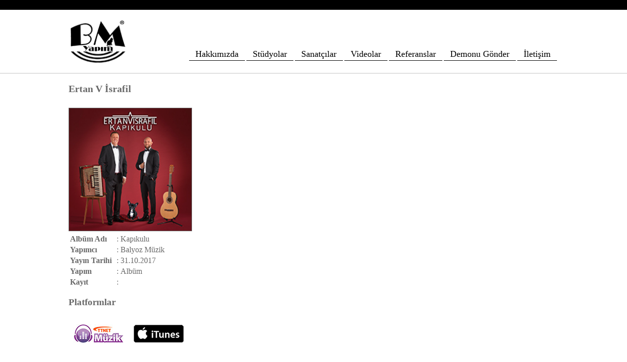

--- FILE ---
content_type: text/html; charset=utf-8
request_url: https://www.balyozmuzik.com/muzikAlbumleri/Kapikulu
body_size: 17777
content:


<!DOCTYPE html>

<html xmlns="http://www.w3.org/1999/xhtml">
<head><title>
	Ertan V İsrafil
</title><link href="../css/style.css" rel="stylesheet" type="text/css" /><link href="../menu/skin1/Menu.Metro.css" rel="stylesheet" />
   <style>
       .blogT1{
           width:95px;
           font-weight:bold;
       }
       .blogT2{
           width:150px;
       }
      
   </style>

     <script>
  (function(i,s,o,g,r,a,m){i['GoogleAnalyticsObject']=r;i[r]=i[r]||function(){
  (i[r].q=i[r].q||[]).push(arguments)},i[r].l=1*new Date();a=s.createElement(o),
  m=s.getElementsByTagName(o)[0];a.async=1;a.src=g;m.parentNode.insertBefore(a,m)
  })(window,document,'script','https://www.google-analytics.com/analytics.js','ga');

  ga('create', 'UA-105605761-1', 'auto');
  ga('send', 'pageview');

</script> 
<meta name="keywords" content="" /><meta name="description" content="Kapıkulu" /><link href="/Telerik.Web.UI.WebResource.axd?d=PMrIT5dOWaVYIcpFWUE4nGSFGIFJUBMcS9K3hRxHb8CIxVMRYP2jN2suaIr3wZC4UuG9NTAUuBn_Eub3fgRph_bhAKxksP3lvHHzdUMamjKanDFFLV6BnqdTtY8yw4Gb0&amp;t=638841162637275692&amp;compress=1&amp;_TSM_CombinedScripts_=%3b%3bTelerik.Web.UI%2c+Version%3d2017.3.913.45%2c+Culture%3dneutral%2c+PublicKeyToken%3d121fae78165ba3d4%3aen-US%3a03e3fdef-45f6-40a0-88ab-9645d53a0f37%3aed2942d4" type="text/css" rel="stylesheet" /></head>
<body id="masterPage">
    <form method="post" action="./Kapikulu" id="form1">
<div class="aspNetHidden">
<input type="hidden" name="RadStyleSheetManager1_TSSM" id="RadStyleSheetManager1_TSSM" value="" />
<input type="hidden" name="RadScriptManager1_TSM" id="RadScriptManager1_TSM" value="" />
<input type="hidden" name="__EVENTTARGET" id="__EVENTTARGET" value="" />
<input type="hidden" name="__EVENTARGUMENT" id="__EVENTARGUMENT" value="" />
<input type="hidden" name="__VIEWSTATE" id="__VIEWSTATE" value="N2d4w4K/OqmgqD+zj1VW4sYp+K8o9PU9y3bMUYUuQI4grPKFDy298+wK9jkj0iRgb3EMp21Rw6EW776w50LvC0WHm/4mfanXRAY/H8/A39q8KoB/NuVQWA1jRnWQbQ3r10gjwciQswYLN86IP5VPHxJpb92hqNQbV+71Qa1sYudEWRFKP8r9r1zL8JobS4S3nk3/8JxihMhs0exEDi7uX+DALpQONiZKiHZ7VOaoI6rm9jDvVBHYtmdtFBCor3WaxDrPt85ElOxr55c/sNBAk5UjRm2muf1a42NggEGZDem9dJC1+tjtrFWmxwwPBFi14ZP7wnTSingdk8Dje1TQTAP222qELKCVpo9jn7853ONafARlg/Hlw0x6y9xXXXKENKoFIappXOJ01HVdm1wWr04tPLyHjWXh58oeVGBVXvWgjwVpzWq9WtVtL/UsVuq7Gs/5hjZ+Cz/4p6K6/MuBJvvQWF/7oCQEdAZvvsD5JVHAdeno4UHICabdUolETWC/5qqbjvg/pqyXHsS4DWAdE0lTNWRJyr4EHowqgcwgVQzKJxEayzByqLwl1NleGn2gsuH8Qpg8JEuNOACHNbBZYx42fESNGECH+OCtgu+pQ7qVmRBhqplrKPrtcr/8UWpJ1LipI7Q0QPFE5QFY1S/iGmd7BjpgpRGe5a2nMep4YISq/CvOsVtBmkFL9v91mpBhgFyB/D/JX54/iYvbxGpzPlffJFB3pirVGY7R88SeA1IRNQj50nC3BFXgWkLgcsIVv4a/Kmn1mNeVvSVoCzOo0vWJ1ipGXBFmUfJdXXvWD3vuwM1uSVe+DoFPfdnWNmU2ZdWyRkO7t0xjhSSLmo4IwuyaeNdUqef19Z2OZVd7Fimd5XSGqhaPPNN/GIrahiEpRp0KAaveBFgmqc+DCtQZIrsVxNpgob9CS41QSh5ken1EYQgHV0N1sGbfedlf3cYgxH4yd3nls7Do3uYryvdZPffVa1WLOoFrqc91JycyxgK0xM4Scb7hAbIRXqP/ICXgwQ9Ccv9rJhG1GS8cGal3AWJoWoj+NuGx7iRXZVgmOpQS0h1ataOlsl16LWEsmsXNNoumrUTPWT7dfCLf1xyJJE8yj4Rq9sG2iSg57no/ksahYyfRuYqr5BzK7ypqI64IYiTdaN8O5Sh0k8ESIPCRTmtfUbWqiaT7Jny7ZyRVD6M+ozYyg1x/JHjOsGX8nYRpdikF7nhHZ4WfmnOn0u4boml/sxJpkeypjueKXHOQkL6eDIipTq0A79i/Z6BWhWZ5WpvZoh2SA9oPvIqwKsWxDzF4XYndXARTt7YcdnQQaXcuLbJDGeitVuDovd58nDY+nnkF21QKE2c3HXNkCg7rJcquX6lIoqQ2uZ3k8gGK/L2qRUKSp8RBtLMt/1d3LZBUUnFMEnB2iKtQmigv9kUAcfi66XL8O/l+6QkagJcV1yZJisYr/DrG3L6yTLzPHvkI686vvz1rsG3Ao2F8qA3VAHtdDC3/BCIbEEyu1sdniTlMb4alnx+X6mm3dBW47LTYlZfFD09HqtgCx7xQKx9Cfwwzw97sEfImTJ7b3Ag98fQ53225+cBcT2ai7T+AjdxFQdSk6lZ+a8pjIsMJf9OflZk184x6kJ3Ffe5NKdxaJhdjN6M/MhGi2EogXEd6Fd3LN9b3fwvMy1dzhIiBE4GyMQXQAGHa14wNbE1NlJ4ABBv0rRA94DxVEiLIXPoV/xGg7qg+UdMMYSLHvZ1gBYmCVfqxqk8AIFiv7XQ8Xh8+NkZ986vtjxrKo/KjMnr4CzqEcA3QEsKrWS7EVjWyoYQh3IWROHYECeg0TdtkGNTON/YIH+iIuP7vFg8E0IW7fDIb5iNIFuzOLhyG7ZJ15vk2TUwWDyhf0g0XO9e7HzG3H16ieozEPaPNfAD0ETC7lQ/kaQ68tDkHI35AxaXf50yioHUThBgIj3UkTjaoYora0vegibqzDXDWdIntUVpUBbznha920bgk5mJs+7VvM/[base64]/yB5GvvHNEAx9UcXFaVb5/A+gQq/hSOHGjEnWkUdOQjId4LKkDn0r6RlP6WH2OdlAa+NXs70kz9TDF+0KRBFk2PxPKWWzXDBdw+Lz1sewbKO45ly6atdNAXISQtPMhkk4qRIkeKjU1M8DIx6DKMPWjb0ffeHlyh5rlWV7Cdclb8LsXZdYf7PqAvKdRcwAhGgY//n1l85zZTQM2AYH8WQDW+P8mjeHazdB8yTEOfNCVqj9B9vfeSJp4Gp4eIHKKh3wkSZc/ZJAkfYJznsEOU/uYyLesSnDAz/k1fs6N6XoiNTqYIdgLMZTC4rqnJIZ/urSL+dK7C0sXVsfQH94xi0W4r9/VhDrc428rfS74w9+tjXDLPg+NNjQYffx7ab81mAmRzNPrVxOk9EE+W9h0QwPDbqDYP5Wr6yzeGapp6n2W+/xOw8joKyna1LprKQsqxtnOnCGicHQcezSDic/tXcPLz0+Fj7Z/QQLHN9SUv5/ovHThB1lB1AVNoPeTmZwfTVJH4Zi7ceI/eAA10wjbqTVsRWsDcP/[base64]/a583blug+eCwx9nf6mezEMCpbBcF22Ag3RJhJcZ77M1V8yrRUjSQFc5G191UGemZURDSkMhMaT7lAqT9iYEi5F6DnRPAJg8z0yvT+UkAILg8DVifpaQXj+YsvYmV+A8fDkIPcH3b0ZO4xsTYH/7CchOLARAuErtKyNjGVfGObKiRb+vIEIiPNROgcEFSbyx/iihkkAtTCcxAOhCQ6uckzYvqyNsOvb8P5Kz6v2HZ7H/5Se94P+EgeiFEA/nNmThqLufbtFPi5+EwGC/rY/9ChNxbqUDsE1nnj8wvBRui/ahYLWLWgrAM7FnlhHJLC6s2TFfAghqoV9IQDBtt0pChGTfs4PKyYA7txrFJ545eG4T8dOlsS8etXbLncDZATTAsJIQEj6iFPZA7OIvNnTgxBIB82DB0L6u1OBf0UB/vGMsyoE8fwkNRJqMCBQEL0XbF0jgQwODGkLJePxOH2Q1m1ixmidH4ITbVPC2Vp9U7UajF9X4MmUMruLvKC6uE1ragQpfJkUyGwIjHfK+Tvc3AE65gEnynhum3XUfZ3sg0ubnjt8wnZC689zFMbNGlDR9Fs94Ixr/sPNbsVFQ7IvXiXUKa5V/JX6kTGcwBrgLfCkpm/oXjCYywg+jLRAXPfqkK/OHoWUvl8VVCRqQq15vev8x0DGrqqag==" />
</div>

<script type="text/javascript">
//<![CDATA[
var theForm = document.forms['form1'];
if (!theForm) {
    theForm = document.form1;
}
function __doPostBack(eventTarget, eventArgument) {
    if (!theForm.onsubmit || (theForm.onsubmit() != false)) {
        theForm.__EVENTTARGET.value = eventTarget;
        theForm.__EVENTARGUMENT.value = eventArgument;
        theForm.submit();
    }
}
//]]>
</script>


<script src="/WebResource.axd?d=pynGkmcFUV13He1Qd6_TZE8N1k7a29PbG3JJ2haoVcWfCmTaMl0F23AvDJkg6_NUwzquKb1Ce-PZTpV44f0Eeg2&amp;t=638901644248157332" type="text/javascript"></script>


<script src="/Telerik.Web.UI.WebResource.axd?_TSM_HiddenField_=RadScriptManager1_TSM&amp;compress=1&amp;_TSM_CombinedScripts_=%3b%3bSystem.Web.Extensions%2c+Version%3d4.0.0.0%2c+Culture%3dneutral%2c+PublicKeyToken%3d31bf3856ad364e35%3aen-US%3aa8328cc8-0a99-4e41-8fe3-b58afac64e45%3aea597d4b%3ab25378d2%3bTelerik.Web.UI%3aen-US%3a03e3fdef-45f6-40a0-88ab-9645d53a0f37%3a16e4e7cd%3af7645509%3a22a6274a%3a33715776%3a24ee1bba%3ae330518b%3a2003d0b8%3ac128760b%3a1e771326%3a88144a7a%3ac8618e41%3a1a73651d%3a333f8d94" type="text/javascript"></script>
<script type="text/javascript">
//<![CDATA[
if (typeof(Sys) === 'undefined') throw new Error('ASP.NET Ajax client-side framework failed to load.');
//]]>
</script>

<div class="aspNetHidden">

	<input type="hidden" name="__VIEWSTATEGENERATOR" id="__VIEWSTATEGENERATOR" value="F7B6B4E7" />
</div>
        <script type="text/javascript">
//<![CDATA[
Sys.WebForms.PageRequestManager._initialize('ctl00$RadScriptManager1', 'form1', [], [], [], 90, 'ctl00');
//]]>
</script>

   
            <div id="enust">
              
                        
                    </div>
               
        
   
  <div id="ustalan">
    <div id="logoSol">
      <div id="logo">
          <a id="HyperLink1" href="/Default"> <img src="/images/logo.png" width="120" alt="Balyoz Müzik Yapım"/> </a></div>
    </div>
    <div id="logoSag">
       <div tabindex="0" id="ctl00_menuAna" class="RadMenu RadMenu_Default RadMenu_Metro">
	<!-- 2017.3.913.45 --><ul class="rmRootGroup rmHorizontal">
		<li class="rmItem rmFirst"><a class="rmLink rmRootLink" href="../icerikler/Hakkimizda"><span class="rmText">Hakkımızda</span></a></li><li class="rmItem "><a class="rmLink rmRootLink" href="#"><span class="rmText">Stüdyolar</span></a><div class="rmSlide">
			<ul class="rmVertical rmGroup rmLevel1">
				<li class="rmItem rmFirst"><a class="rmLink" href="../icerikler/Studyo-Pro"><span class="rmText">Stüdyo Pro</span></a></li><li class="rmItem "><a class="rmLink" href="../icerikler/Studyo-A"><span class="rmText">Stüdyo A</span></a></li><li class="rmItem "><a class="rmLink" href="../icerikler/Studyo-B"><span class="rmText">Stüdyo B</span></a></li><li class="rmItem "><a class="rmLink" href="../icerikler/Unkapani"><span class="rmText">Unkapanı</span></a></li><li class="rmItem rmLast"><a class="rmLink" href="../icerikler/MixMastering"><span class="rmText">Mix&Mastering</span></a></li>
			</ul>
		</div></li><li class="rmItem "><a class="rmLink rmRootLink" href="/muzikAlbumleriAna"><span class="rmText">Sanatçılar</span></a></li><li class="rmItem "><a class="rmLink rmRootLink" href="../icerikler/Videolar"><span class="rmText">Videolar</span></a></li><li class="rmItem "><a class="rmLink rmRootLink" href="#"><span class="rmText">Referanslar</span></a><div class="rmSlide">
			<ul class="rmVertical rmGroup rmLevel1">
				<li class="rmItem rmFirst"><a class="rmLink" href="../icerikler/Sanatci-ve-Gruplar"><span class="rmText">Sanatçı ve Gruplar</span></a></li><li class="rmItem rmLast"><a class="rmLink" href="../icerikler/Kurumsal"><span class="rmText">Kurumsal</span></a></li>
			</ul>
		</div></li><li class="rmItem "><a class="rmLink rmRootLink" href="../DemonuGonder"><span class="rmText">Demonu Gönder</span></a></li><li class="rmItem rmLast"><a class="rmLink rmRootLink" href="/iletisim"><span class="rmText">İletişim</span></a></li>
	</ul><input id="ctl00_menuAna_ClientState" name="ctl00_menuAna_ClientState" type="hidden" />
</div>     
    </div>
    <div class="temizle"></div>
  </div>

      
                
    <div id="icerik">

        <div id="icerikici">
            <div id="icblogSol">
                <h4 style="margin-top: 0px; font-size: 20px;">Ertan V İsrafil</h4>

                <img id="ContentPlaceHolder1_imgBlogIlkResim" class="blogResim" src="/Uploads/9da1aa3f-6843-4855-9bd2-a9c90d676e0d.jpg" />
                <table style="width:250px;">
                    <tr>
                        <td class="blogT1">Albüm Adı </td>
                        <td style="text-align:right; width:5px">:</td>
                        <td class="blogT2">
                            <span>Kapıkulu</span>
                        </td>
                    </tr>
                    <tr>
                        <td class="blogT1">Yapımcı</td>
                        <td style="text-align:right; width:5px">:</td>
                        <td class="blogT2">
                             <span>Balyoz Müzik</span>
                        </td>
                    </tr>
                    <tr>
                        <td class="blogT1">Yayın Tarihi</td>
                        <td style="text-align:right; width:5px">:</td>
                        <td class="blogT2">
                             <span>31.10.2017</span>
                        </td>
                    </tr>
                    <tr>
                        <td class="blogT1">Yapım</td>
                        <td style="text-align:right; width:5px">:</td>
                        <td class="blogT2">
                             <span>Albüm</span>
                        </td>
                    </tr>
                    <tr>
                        <td class="blogT1">Kayıt</td>
                        <td style="text-align:right; width:5px">:</td>
                        <td class="blogT2">
                             <span></span>
                        </td>
                    </tr>
                  </table>
               
                <div id="platform">
                    <h3>Platformlar</h3>
                    <a id="ContentPlaceHolder1_hypTtnet" class="platform" href="https://www.muud.com.tr/#/artist-Ertan_V_Israfil_-758265-sarkilar" target="_blank"><img src="/images/logolar/8.jpg" alt="HyperLink" /></a> 
                    <a id="ContentPlaceHolder1_hypItunes" class="platform" href="https://itunes.apple.com/tr/album/kap%C4%B1kulu/1304276008?app=itunes&amp;ign-itsct=1304276008-1304276008&amp;ign-itscg=0176&amp;ign-mpt=uo%3D4" target="_blank"><img src="/images/logolar/6.jpg" alt="HyperLink" /></a>   
                    <a id="ContentPlaceHolder1_hypSpotify" class="platform" href="https://open.spotify.com/album/6G0TshQrylig3k404lrpvw" target="_blank"><img src="/images/logolar/7.jpg" alt="HyperLink" /></a>  
                    <a id="ContentPlaceHolder1_hypDeezer" class="platform" href="http://www.deezer.com/tr/album/50806072" target="_blank"><img src="/images/logolar/10.jpg" alt="HyperLink" /></a>   
                    <a id="ContentPlaceHolder1_hypAppleMusic" class="platform" href="https://fizy.in/DmkqT" target="_blank"><img src="/images/logolar/9.jpg" alt="HyperLink" /></a>
                    <a id="ContentPlaceHolder1_hypAmazon" class="platform" href="https://www.amazon.com/Kap%C4%B1kulu-Ertan-V-%C4%B0srafil/dp/B0771Q9T9V/ref=sr_1_1?s=dmusic&amp;ie=UTF8&amp;qid=1510145012&amp;sr=1-1-mp3-albums-bar-strip-0&amp;keywords=kap%C4%B1kulu" target="_blank"><img src="/images/logolar/11.jpg" alt="HyperLink" /></a>  
                       
                     
                </div>
              
              </div>
            <div id="icblogSag">
                <table height="567" width="608">
    <tbody>
        <tr>
            <td valign="top">
            <iframe src="https://open.spotify.com/embed/album/7zBgdxmITALmKd28mIFNXp" allowtransparency="true" height="607" frameborder="0" width="300"></iframe>
            </td>
            <td valign="top">
            <style>
                .klipDiv{
                width:350px;
                height:610px;
                }
                .klipler{
                padding-bottom:5px;
                displaty:bloack;
                width:390px;
                height:300px;}
            </style>
            <div class="klipDiv">
            <iframe class="klipler" src="https://www.youtube.com/embed/0000000" height="315" frameborder="0" width="350"></iframe>
            </div>
            </td>
        </tr>
    </tbody>
</table>
            </div>
            
                 
             <div class="temizle"></div>
        </div>

    </div>
     
       


          <div id="taban">
      <div id="taban_ici">
         <div id="logolar">
             <h3>Çözüm Ortaklarımız</h3>
             <img src="/images/logolar/1.jpg" alt="Balyoz Müzik"/>
             <img src="/images/logolar/2.jpg" alt="Balyoz Müzik"/>
             <img src="/images/logolar/3.jpg" alt="Balyoz Müzik"/>
             <img src="/images/logolar/4.jpg" alt="Balyoz Müzik"/>
             <img src="/images/logolar/5.jpg" alt="Balyoz Müzik"/>
             <img src="/images/logolar/6.jpg" alt="Balyoz Müzik"/>
             <img src="/images/logolar/7.jpg" alt="Balyoz Müzik"/>
             <img src="/images/logolar/8.jpg" alt="Balyoz Müzik"/>
             <img src="/images/logolar/9.jpg" alt="Balyoz Müzik"/>
             <img src="/images/logolar/10.jpg" alt="Balyoz Müzik"/>
         </div>  
    <div id="sosyal">
          <h3> Bizi Takip Edin</h3>
          <hr style="width:220px; float:left;"/>
          <div id="facebook">
    <a href="https://www.facebook.com/balyoz.bmy" target="_blank">  <img src="/images/facebook.png" width="32" height="32" alt="Balyoz Müzik"/></a>
     <a href="https://twitter.com/BalyozMuzikYPM" target="_blank"> <img src="/images/twitter.png" width="32" height="32" alt="Balyoz Müzik"/></a>
      <a href="https://www.youtube.com/user/BalyozMusic" target="_blank"> <img src="/images/youtube2.png" height="32" alt="Balyoz Müzik"/></a>
        <a href="https://www.instagram.com/balyozmuzik" target="_blank"> <img src="/images/instagram.png" height="32" alt="Balyoz Müzik"/></a>

      </div>

        </div>
           <div style="float:left; width:800px">
          <p>© 2017 Balyoz Müzk Yapım. Tüm Hakları Saklıdır.</p>
        </div>
    <div style="float:right; padding-right: 30px; padding-top: 12px;"> <img src="http://www.konseptika.com.tr/Styles/images/logoIntro.png" width="80"/>
     </div>
  </div>
    </div>

     
     
    

<script type="text/javascript">
//<![CDATA[
;(function() {
                        function loadHandler() {
                            var hf = $get('RadStyleSheetManager1_TSSM');
                            if (!hf._RSSM_init) { hf._RSSM_init = true; hf.value = ''; }
                            hf.value += ';Telerik.Web.UI, Version=2017.3.913.45, Culture=neutral, PublicKeyToken=121fae78165ba3d4:en-US:03e3fdef-45f6-40a0-88ab-9645d53a0f37:ed2942d4';
                            Sys.Application.remove_load(loadHandler);
                        };
                        Sys.Application.add_load(loadHandler);
                    })();Sys.Application.add_init(function() {
    $create(Telerik.Web.UI.RadMenu, {"_childListElementCssClass":null,"_skin":"Default","clientStateFieldID":"ctl00_menuAna_ClientState","collapseAnimation":"{\"duration\":450}","expandAnimation":"{\"duration\":450}","itemData":[{"navigateUrl":"icerikler/Hakkimizda"},{"items":[{"navigateUrl":"icerikler/Studyo-Pro"},{"navigateUrl":"icerikler/Studyo-A"},{"navigateUrl":"icerikler/Studyo-B"},{"navigateUrl":"icerikler/Unkapani"},{"navigateUrl":"icerikler/MixMastering"}]},{"navigateUrl":"/muzikAlbumleriAna"},{"navigateUrl":"icerikler/Videolar"},{"items":[{"navigateUrl":"icerikler/Sanatci-ve-Gruplar"},{"navigateUrl":"icerikler/Kurumsal"}]},{"navigateUrl":"DemonuGonder"},{"navigateUrl":"/iletisim"}]}, null, null, $get("ctl00_menuAna"));
});
//]]>
</script>
</form>
</body>
</html>


--- FILE ---
content_type: text/css
request_url: https://www.balyozmuzik.com/css/style.css
body_size: 15578
content:
body {
    margin: 0;
    padding: 0;
    color: dimgrey;
    font-style: normal;
    font-weight: 400;
    font-family: "MyriadPro" MyriadPro;
   /*background: rgb(255,255,255);
background: -moz-linear-gradient(top, rgb(255,255,255) 0%, rgb(255,255,255) 12%, rgb(246,246,246) 44%, rgb(237,237,237) 100%);
background: -webkit-gradient(left top, left bottom, color-stop(0%, rgb(255,255,255)), color-stop(12%, rgb(255,255,255)), color-stop(44%, rgb(246,246,246)), color-stop(100%, rgb(237,237,237)));
background: -webkit-linear-gradient(top, rgb(255,255,255) 0%, rgb(255,255,255) 12%, rgb(246,246,246) 44%, rgb(237,237,237) 100%);
background: -o-linear-gradient(top, rgb(255,255,255) 0%, rgb(255,255,255) 12%, rgb(246,246,246) 44%, rgb(237,237,237) 100%);
background: -ms-linear-gradient(top, rgb(255,255,255) 0%, rgb(255,255,255) 12%, rgb(246,246,246) 44%, rgb(237,237,237) 100%);
background: linear-gradient(to bottom, rgb(255,255,255) 0%, rgb(255,255,255) 12%, rgb(246,246,246) 44%, rgb(237,237,237) 100%);
filter: progid:DXImageTransform.Microsoft.gradient( startColorstr='#ffffff', endColorstr='#ededed', GradientType=0 );*/
}
 .ana {
    margin: 0 auto;
    width: 1000px;
    background-color:white;
    min-height: 643px;
}

#enust {
	height: 20px;
	background-color: #000000;
    width: 100%;
}
#ustana {
    margin-left: auto;
	margin-right: auto;
	max-width: 1000px;
}
#ustmenu {
   
    width: 300px;
    padding-left: 5px;
    
    float: left;
}
#ustsag {
    width: 700px;
    float: right;
    padding-top: 24px;
}

#ustalan {
	margin-left: auto;
	margin-right: auto;
	width: 1000px;
}
#logoSol {
	margin-left: 0px;
	width: 97px;
	float: left;
	margin-top: 0;
    padding-top:5px;
}
/*#logo {
}*/
#logoSag {
	float: right;
    margin-top:78px;
    margin-left: 50px;
}
#telefon {
	width: 160px;
	float: left;
	margin-right: 17px;
    margin-left: 326px;
    padding-top: 7px;
}

.temizle {
	clear: both;
}
h2 a {
    /*font-family: 'Times New Roman';*/
    text-decoration:none;
    color: dimgrey;
}
.wrapper100percent {
 float: left;
 width: 100%;
 padding: 0;
}
.section5 {
	background: url(../images/slayt/altfoto.jpg) 50% 0 no-repeat fixed;
	padding: 0 0 100px 0;
	text-align: center;
	min-height: 400px;
}
.wrapper100percent {
	float: left;
	width: 100%;
	padding: 0;
}
.sectionwrapper {
	margin-top: 1px;
	padding-bottom: 70px;
	width: 100%;
	float: left;
	position: relative;
}
.resimalti {
	padding: 0 0 50px 0;
}
#haber {
    padding: 0px;
    margin: 10px auto;
    border-top: 1px solid #c3c3c3;
}
#haberici {
	width: 1000px;
	/*height: 200px;*/
	margin: 0px auto;

}
#musteri {
	padding: 0px;
	margin: 0px;
}
#musteriici {
	width: 1000px;
	height: 200px;
	margin: 0px auto;
}
.harita {
	padding: 0px;
	margin: 0px;
	position: relative;
	padding-bottom: 16%;
	height: 0;
	overflow: hidden;
}
.harita iframe {
        position: absolute;
        top: 0;
        left: 0;
        width: 100% !important;
    
    }
#haritaici {
	width: 1000px;
	height: 300px;
	margin: 0px auto;
}
/*#taban {
	padding: 0px;
	margin: 0px;
	background-color: #383086;
}
#tabanici {
	width: 1000px;
	height: 130px;
	margin: 0px auto;
}*/
#altSolLogo {
	margin-left: 20px;
	width: 315px;
	float: left;
	margin-top: 29px;
}

#altSagLogo {
	width: 665px;
	float: left;
}
#altOrta {
	height: 30px;
	margin-top: 61px;
	width: 491px;
	float: left;
	color: #FFFFFF;
	margin-left: 17px;
	font-size: 18px;
    text-align:right;
}
#altortaic a  {
    color: white;
    font-size:12px;
}
#altortaic a:hover {
    color: dimgrey;
    font-size:12px;
}
/*#sosyal {
	width: 120px;
	float: left;
	margin-top: 67px;
	margin-right: 20px;
	color: #FFFFFF;
}*/

#harita {
  	margin: 0px auto;
	margin-top: 0px;
    width:500px;
}
#harita1 {
    margin: 0px auto;
    margin-top: 0px;
    width: 500px;
}
#IletisimBilgileri {
    margin: 0px auto;
	margin-top: auto;
    width:500px;
    padding: 20px 0 20px 0;
}
#IletisimBilgileri1 {
    margin: 0px auto;
    margin-top: auto;
    width: 500px;
    padding: 20px 0 20px 0;
}
#icerik{
	margin: 0px auto;
    /*background:url(../images/body.jpg);*/
	margin-top: auto;
    border-top:solid 1px #c3c3c3;
	}
#icerikici{
	margin: 20px auto;
	width: 1000px;
	min-height:614px;
	/*background:url(../images/body.jpg);*/
	}
#icerikici_sol {
    width:780px;
    float:left;
    padding:20px 20px 0 0;
    }
#icerikici_sag {
    width:200px;
    float:left;
    }
#icerikSol {
    width: 500px;
    float: left;
}

#icerikSag {
    width: 500px;
    float: left;
}

#ustmenu input{
display:block;
background-color:#F9F9F9;
border:0;
border-radius:5px;
width:100px;
padding:5px 7px;
color:dimgrey;
    margin-top: 6px;
-webkit-transition-property:width;
   -moz-transition-property:width;
     -o-transition-property:width;
        transition-property:width;
-webkit-transition-duration:0.5s;
   -moz-transition-duration:0.5s;
     -o-transition-duration:0.5s;
        transition-duration:0.5s;
-webkit-transition-delay:0.5s;
   -moz-transition-delay:0.5s;
     -o-transition-delay:0.5s;
        transition-delay:0.5s;
-webkit-transition-timing-function:ease-in-out;
   -moz-transition-timing-function:ease-in-out;
     -o-transition-timing-function:ease-in-out;
        transition-timing-function:ease-in-out;
}


  #ustmenu  input:focus {
    width:150px;
    }

    #menu_alt {
	margin: 0px;
	padding: 0px;
	list-style-type: none;
     text-align:right;
     float: right;
}
#menu_alt li {
	float: left;
	position: relative;
    padding: 5px 5px 0 5px;
    border-right: 1px;
  border-right-color: dimgrey;
  border-right-style: solid; 
}
#menu_alt a {
	font-size: 12px;
	color: dimgrey;
	text-decoration: none;
	display: block;
  

}
#menu_alt a:hover {
	color:#FFFFFF;
}

/*#tabanalti {
	padding: 0px;
	margin: 0px;
     background-color: #3d3d3d;
	
}
    #tabanaltiici {
    margin: 0 auto;
    width: 1000px;
     height: 30px;
  padding-top: 7px;
}*/
    .resimalt {
/*padding:0 0 4px 0;*/
background:#00a0e2;
margin: -1px 0 0 0px;
height: 4px;
}
.resimust {
height: 4px;
/*margin: 16px 0 0 0;*/
background:#00a0e2;
}

/* taban */
#taban {
	margin: 0px;
	padding: 0px;
	background: url(../images/bg-pattern.png) repeat #282B31;
	position: relative;
	z-index: 1000;
}
#taban_ici {
	margin-left: auto;
	margin-right: auto;
	width: 1000px;
	height: 258px;
	color: #FFFFFF;
}
#taban_ici a{
    color:#FFFFFF;
    text-decoration:none;
}
#musteri_hizmetleri p{
    width:110px;
}
#kurumsal {
	float: left;
	width: 750px;
}
#faydali_bilgiler {
	float: left;
	width: 250px;
}
#musteri_hizmetleri {
	float: left;
	width: 250px;
}
#sosyal {
	float: right;
	width: 250px;
    margin-top: 5px;
}
#logolar {
    float: left;
    width: 720px;
    margin-top: 5px;
}
/* taban son */

#taban_alti{
	margin: 0px;
	padding: 0px;
	background: url(../images/bg-pattern.png) repeat #282B31;
	position: relative;
	z-index: 1000;
	}
#taban_alti_ici{
	margin-left: auto;
	margin-right: auto;
	max-width: 1000px;
	height: 57px;
	color: #FFFFFF;
	}


@media screen and (max-width: 1000px) {

a { text-decoration:none;
      color: dimgrey;
       font-family: "MyriadPro" MyriadPro;
       font-size: 10px;
}
    p {
        text-decoration: none;
         color: dimgrey;
       font-family: "MyriadPro" MyriadPro;
       font-size: 10px;
    }
    
    #blogYazi{
     font-family: "MyriadPro" MyriadPro;
     font-size: 10px;
}

body {
	margin: 0px;
	padding: 0px;
    width:1000px;
	/*background-image: url(../images/bg.jpg);*/
	background-repeat: repeat;
    color: dimgrey;
    font-family: "MyriadPro" MyriadPro;
}
#icerikici {

    width: 962px;
}
    #icerikSag {
        width: 460px;
        float: left;
    }
#enust {
    width: 1009px;
}
#taban{
    width: 1009px;
}
#taban_alti{
    width: 1009px;
}
#sosyal {
    margin-top: 5px;
}
    .RadMenu_Metro .rmRootLink {
        border-bottom: 1px solid #000000;
        color: #000000;
        margin-right: 3px;
        font-size: 17px;
    }
    .RadMenu_Metro .rmRootLink:hover {
    color: #F22124;
    font-size: 17px;
    /* border-top: 2px solid #F22124; */
    border-bottom: 1px solid #F22124;
    margin-right: 3px;
}
}

    #blogSol{
	float:left;
	width:1000px;
    /*display: none;
    opacity: 0.0;
    position: relative;*/
    margin-top: 20px;
    
	}
	#blogSag{
	/*float:left;*/
	width:200px;
    /*visibility: hidden;
    opacity: 0.0;
    position: relative;*/
	float:right;
	}
	#blogYazi{
	width: 200px;
    text-align: justify;
    margin-bottom: -25px;
	}
    #blogBaslik{
    margin-top: 0px;
    width: 250px;
    text-align: justify;
    /* margin-right: 30px; */
    font-size: 16px;
    font-weight: bold;
    }
    #blogBaslik a{
    text-decoration:none;color:dimgrey;
    }
    .blogResim{
    width:250px;
    border: 1px solid #696969;
    }
    #icblogSol{
        float:left;
        width:280px;
    }
     #icblogSag{
        float:left;
        width:682px;
        margin-top: 47px;
    }
     #icsanatciSol{
        float:left;
        width:300px;
    }
     #icsanatciSag{
        float:left;
        width:700px;
        margin-top: 60px;
    }

	#tabs p{
	font-size:14px;
    width: 295px;
    text-align: justify;
		}
    #yorumMesaj{
        text-align:justify;
        width: 300px;
    }
    .guvenlik_yazi a{
        color:#a50505;
    }
    .guvenlik_yazi a:hover{
        color:#0e83b5;
        font-size: 9px;
    }
    .buton_teklif{
	background-color:#1772bb;
    color:white;
    height: 50px;
    width: 680px;
    border: 0;
    border-radius: 5px;
    -webkit-border-radius: 5px;
    -moz-border-radius: 5px;
    cursor:pointer;
    font-size: 16px;
   }
    .buton_teklif:hover{
        background-color:#005274;
    }

    .hizmetlerYazi{
        text-align:justify;
        width:300px;
    }
.red-baslik {
    height: 37px;
    background-color: #cc092f;
    float: left;
    padding: 0 20px;
    line-height: 37px;
    color: #fff;
    font-size: 16px;
    
}
.red-baslik-kuyruk {
   
    background-image: url('../images/baslik-sag.png');
    width: 26px;
    height: 37px;
    float: left;
}
.hiz-baslik {
    width: 100%;
    height: 37px;
    margin-top: 40px;
    background-image: url('../images/baslik-bg.png');
}
#yorumYazi{
    text-align: justify;
}
#yorumlar{
    float:right;
}
#yorumlar a
    {
    color: red;
    }
#devami{
    float:right;
    width: 183px;
}
#blogSol img {
    border: 1px solid #696969;
    width: 240px;
    height: 240px;
    margin-right: 10px;
}

#icerikici .pnlresim {
    float: left;
    margin-right: 30px;
    margin-bottom:10px;
}

/*BlogAna*/

fieldset.fieldsetBox {
    float: left;
    width: 210px;
    height: 230px;
    margin-bottom: 40px;
    /*margin-right: 20px;*/
    /*background-image: url(\images\blogBg.png);*/
    border: 0;
    /*border-bottom: 1px solid #848484;*/
    -webkit-margin-start: 0px;
    /*-webkit-margin-end: 0px;
    -webkit-padding-before: 0.35em;
    -webkit-padding-start: 0.75em;
    -webkit-padding-end: 0.75em;
    -webkit-padding-after: 0.625em;*/
}

#FieldSet1 {
    /*background-image: url(\images\blogBg.png);*/
    border: 0;
}

#icerikici fieldset {
    border: 0;
}

.RadForm_BlackMetroTouch .fieldsetBox {
    width: 680px;
}

.demoWrapper {
    font-size: 12px;
}

.pagerWrapper {
    padding-top: 10px;
}

.demoPager {
    /*float: left;
    margin-left: 25%;*/
    text-align: center;
}

.numericPageSize {
    vertical-align: middle;
    line-height: 22px;
    display: inline-block;
}

.pageSize {
    vertical-align: middle;
    line-height: 22px;
    padding-left: 5px;
}

.itemTable {
    width: 95%;
    border-spacing: 0px;
}

.cellLabel {
    width: 25%;
}

.cellInfo {
    width: 75%;
}

.image {
    vertical-align: bottom;
    text-align: right;
    width: 25%;
}

.clear {
    clear: both;
}

.demo-container {
    width: 1000px;
    /*float:left;*/
}

#sag {
    width: 200px;
    float: left;
}

.bloagAnaResim {
    /*float:left;
        margin-right:20px;*/
    width: 222px;
}

#kategoriBaslik {
    background: url(/images/shadow-widget-r.png) no-repeat bottom left;
    padding: 0 0 23px;
    margin: 0 -10px;
}

    #kategoriBaslik h3 {
        background: url("/images/back-widget-r.png") repeat-y top;
    }

#blogAnaBaslik {
    margin-top: 0px;
    text-align: left;
    /* margin-right: 30px; */
    font-size: 16px;
    font-weight: bold;
}

    #blogAnaBaslik a {
        text-decoration: none;
        color: dimgrey;
    }

.column {
    /*margin: 15px 15px 0;*/
    padding: 0;
}

    .column:last-child {
        padding-bottom: 60px;
    }

    .column::after {
        content: '';
        clear: both;
        display: block;
    }

    .column div {
        position: relative;
        float: left;
        width: 300px;
        height: 200px;
        margin: 0 0 0 25px;
        padding: 0;
    }

        .column div:first-child {
            margin-left: 0;
        }

        .column div span {
            position: absolute;
            bottom: -20px;
            left: 0;
            z-index: -1;
            display: block;
            width: 300px;
            margin: 0;
            padding: 0;
            color: #444;
            font-size: 18px;
            text-decoration: none;
            text-align: center;
            -webkit-transition: .3s ease-in-out;
            transition: .3s ease-in-out;
            opacity: 0;
        }

figure {
    width: 224px;
    /*height: 200px;*/
    margin: 0;
    padding: 0;
    background: #fff;
    overflow: hidden;
}

    figure:hover + span {
        bottom: -36px;
        opacity: 1;
    }

/* Circle */
.hover15 figure {
    position: relative;
}

    .hover15 figure::before {
        position: absolute;
        top: 50%;
        left: 50%;
        z-index: 2;
        display: block;
        content: '';
        width: 0;
        height: 0;
        background: rgba(255,255,255,.2);
        border-radius: 100%;
        -webkit-transform: translate(-50%, -50%);
        transform: translate(-50%, -50%);
        opacity: 0;
    }

    .hover15 figure:hover::before {
        -webkit-animation: circle .75s;
        animation: circle .75s;
    }

@-webkit-keyframes circle {
    0% {
        opacity: 1;
    }

    40% {
        opacity: 1;
    }

    100% {
        width: 200%;
        height: 200%;
        opacity: 0;
    }
}

@keyframes circle {
    0% {
        opacity: 1;
    }

    40% {
        opacity: 1;
    }

    100% {
        width: 200%;
        height: 200%;
        opacity: 0;
    }
}
.platform img{
    width:120px;
}
#anablogust {
    min-height: 683px;
    width: 1000px;
    margin: 0 auto;
}
@media screen and (max-width: 1000px) {
    #anablogust {
        min-height: 725px;
        width: 1000px;
        margin: 0 auto;
    }
}

.klipDiv {
    width: 407px !important;
    height: 610px !important;
    overflow: scroll !important;
    overflow-x: hidden !important;
}
#haber #haberici img {
    float: left;
    margin-right: 20px;
    height: 200px;
}

--- FILE ---
content_type: text/css
request_url: https://www.balyozmuzik.com/menu/skin1/Menu.Metro.css
body_size: 9196
content:
.RadMenu_Metro {
  color: white;
  font-size: 16px;
  font-family: "MyriadPro" MyriadPro;
  line-height: 22px; 
  text-transform:capitalize;
}
  .RadMenu_Metro div.rmRootGroup,
  .RadMenu_Metro ul.rmRootGroup {
    padding: 1px;
    background-color: #FFFFFF; }
  .RadMenu_Metro .rmGroup,
  .RadMenu_Metro .rmPopup {
    /*border: 1px solid #e5e5e5;*/
    background-color: white; }
  .RadMenu_Metro ul.rmGroup,
  .RadMenu_Metro .rmScrollWrap.rmGroup,
  .RadMenu_Metro .rmScrollWrap.rmGroup .rmGroup {
    padding: 2px; }
  .RadMenu_Metro .rmRootGroup .rmGroup {
    padding: 0px;
    /*margin-left: -17px;*/
  }
  .RadMenu_Metro .rmRoundedCorners ul.rmGroup,
  .RadMenu_Metro .rmRoundedCorners .rmPopup, .RadMenu_Metro.RadMenu_Context .rmGroup,
  .RadMenu_Metro .rmRoundedCorners.rmRootGroup .rmGroup {
    border: 1px solid #cdcdcd; }
  .RadMenu_Metro .rmRoundedCorners ul.rmGroup,
  .RadMenu_Metro .rmRoundedCorners ul.rmGroup,
  .RadMenu_Metro .rmRoundedCorners .rmItem .rmGroup, .RadMenu_Metro.RadMenu_Context.rmRoundedCorners ul.rmGroup {
    padding: 2px; }
  .RadMenu_Metro .rmItem .rmGroup .rmItem {
    margin-bottom: 0; }
  .RadMenu_Metro .rmLink {
    margin: 0;
    text-decoration: none; }
  .RadMenu_Metro .rmRootLink {
    padding: 0 10px;
    /*border-top: 2px solid #000000;*/
    border-bottom: 1px solid #000000;
    color: #000000;
    margin-right: 3px;
    font-size: 18px; }
  .RadMenu_Metro .rmRootLink:hover{
    color: #F22124;
    font-size: 18px;
    /*border-top: 2px solid #F22124;*/
    border-bottom: 1px solid #F22124;
    margin-right: 3px;
  }
  /*.RadMenu_Metro .rmFocused,
  .RadMenu_Metro .rmFocused:hover {
    border-color: #92cfec; }*/
  .RadMenu_Metro .rmSelected,
  .RadMenu_Metro .rmSelected:hover,
  .RadMenu_Metro .rmExpanded,
  /*.RadMenu_Metro .rmExpanded:hover {
    border-color: #ffffff; }*/
  /*.RadMenu_Metro .rmDisabled,
  .RadMenu_Metro .rmDisabled:hover {
    border-color: #25a0da;
    color: #8aceec; }*/
  .RadMenu_Metro .rmGroup .rmLink {
    /*border: 0;*/
    color: black;

  }
  .rmLink rmRootLink:active{
      background-color:aliceblue;
  }
    .RadMenu_Metro .rmGroup .rmLink:hover, .RadMenu_Metro .rmGroup .rmLink.rmFocused, .RadMenu_Metro .rmGroup .rmLink.rmExpanded {
      border-color: #e5e5e5;
      color: #F22124;
      text-decoration: underline;
    /* background-color: #ed1c24; */
     }
  .RadMenu_Metro .rmGroup .rmLink.rmSelected {
    /*border-color: #25a0da;*/
    color: white;
    /*background-color: #25a0da;*/ }
  .RadMenu_Metro .rmGroup .rmDisabled, .RadMenu_Metro .rmGroup .rmDisabled:hover {
    color: #767676;
    background-color: transparent; }
  .RadMenu_Metro .rmText {
    margin: 1px;
    padding: 0; }
  .RadMenu_Metro .rmRootLink .rmText {
    padding: 0; }
  .RadMenu_Metro .rmGroup .rmLeftImage {
    margin: 2px 0 0 6px;
    *margin: 2px 0 0 3px; }
  .RadMenu_Metro .rmHorizontal .rmRootLink .rmToggle {
    margin-left: 0;
    margin-right: -8px; }
  .RadMenu_Metro .rmHorizontal .rmRootLink .rmIcon {
    background-image: url('Menu/rmExpandArrows.png');
    background-position: 50% -219px; }
    @media screen\9 {
      .RadMenu_Metro .rmHorizontal .rmRootLink .rmIcon {
        background-position: -3px -219px; } }
  .RadMenu_Metro .rmExpandTop,
  .RadMenu_Metro .rmExpandDown,
  .RadMenu_Metro .rmExpandRight,
  .RadMenu_Metro .rmExpandLeft {
    background-image: url('Menu/rmExpandArrows.png');
    background-repeat: no-repeat; }
  .RadMenu_Metro .rmRootLink .rmExpandRight,
  .RadMenu_Metro .rmRootLink .rmExpandLeft {
    margin-right: -10px;
    padding-right: 24px; }
  .RadMenu_Metro .rmRootLink .rmExpandTop,
  .RadMenu_Metro .rmRootLink .rmExpandDown {
    background: none; }
  .RadMenu_Metro .rmRootLink .rmExpandTop {
    background-position: right -193px; }
  .RadMenu_Metro .rmRootLink .rmExpandDown {
    background-position: right -217px; }
  .RadMenu_Metro .rmRootLink .rmExpandRight {
    background-position: right -265px; }
  .RadMenu_Metro .rmRootLink .rmExpandLeft {
    background-position: right -241px; }
  .RadMenu_Metro .rmGroup .rmExpandTop {
    background-position: right -2px; }
  .RadMenu_Metro .rmGroup .rmExpandDown {
    background-position: right -25px; }
  .RadMenu_Metro .rmGroup .rmExpandRight {
    background-position: right -73px; }
  .RadMenu_Metro .rmGroup .rmExpandLeft {
    background-position: right -49px; }
  .RadMenu_Metro .rmGroup .rmSelected .rmExpandTop {
    background-position: right -193px; }
  .RadMenu_Metro .rmGroup .rmSelected .rmExpandDown {
    background-position: right -217px; }
  .RadMenu_Metro .rmGroup .rmSelected .rmExpandRight {
    background-position: right -265px; }
  .RadMenu_Metro .rmGroup .rmSelected .rmExpandLeft {
    background-position: right -241px; }
  .RadMenu_Metro .rmTopArrow,
  .RadMenu_Metro .rmBottomArrow,
  .RadMenu_Metro .rmLeftArrow,
  .RadMenu_Metro .rmRightArrow {
    background-image: url('Menu/rmExpandArrows.png');
    background-repeat: no-repeat; }
  .RadMenu_Metro .rmRootGroup .rmTopArrow,
  .RadMenu_Metro .rmRootGroup .rmBottomArrow,
  .RadMenu_Metro .rmRootGroup .rmLeftArrow,
  .RadMenu_Metro .rmRootGroup .rmRightArrow {
    /*border-color: #25a0da;*/
    background-color: #92cfec; }
  .RadMenu_Metro .rmRootGroup .rmLeftArrow,
  .RadMenu_Metro .rmRootGroup .rmRightArrow {
    height: 26px; }
  .RadMenu_Metro .rmGroup .rmTopArrow,
  .RadMenu_Metro .rmGroup .rmBottomArrow,
  .RadMenu_Metro .rmGroup .rmLeftArrow,
  .RadMenu_Metro .rmGroup .rmRightArrow {
    border-color: #e5e5e5;
    color: black;
    background-color: #f9f9f9; }
    .RadMenu_Metro .rmGroup .rmTopArrow:hover,
    .RadMenu_Metro .rmGroup .rmBottomArrow:hover,
    .RadMenu_Metro .rmGroup .rmLeftArrow:hover,
    .RadMenu_Metro .rmGroup .rmRightArrow:hover {
      border-color: #e5e5e5;
      color: black;
      background-color: #e5e5e5; }
  .RadMenu_Metro .rmGroup .rmLeftArrow,
  .RadMenu_Metro .rmGroup .rmRightArrow {
    height: 28px; }
  .RadMenu_Metro .rmTopArrow {
    border-bottom-style: solid;
    border-bottom-width: 1px;
    background-position: 50% -5px;
    }
  .RadMenu_Metro .rmBottomArrow {
    border-top-style: solid;
    border-top-width: 1px;
    background-position: 50% -29px; }
  .RadMenu_Metro .rmLeftArrow {
    border-right-style: solid;
    border-right-width: 1px;
    background-position: 50% -46px; }
  .RadMenu_Metro .rmRightArrow {
    border-left-style: solid;
    border-left-width: 1px;
    background-position: 50% -70px; }
  /*.RadMenu_Metro .rmSeparator .rmText {
    /*border-color: #fff #25a0da #25a0da #fff;*/
  .RadMenu_Metro .rmGroup .rmSeparator .rmText {
    border-color: #e5e5e5 #fff #fff #e5e5e5; }
  .RadMenu_Metro .rmGroup.rmVertical .rmSeparator .rmText,
  .RadMenu_Metro .rmScrollWrap .rmVertical .rmSeparator .rmText {
    margin: 1px 3px; }
  .RadMenu_Metro .rmMultiColumn,
  .RadMenu_Metro .rmRoundedCorners .rmMultiColumn {
    border: 1px solid #e5e5e5;
    background-color: white; }
  .RadMenu_Metro .rmMultiColumn .rmGroupColumn .rmGroup {
    border: 0; }

.RadMenu_Metro_rtl .rmGroup .rmLeftImage {
  margin: 2px 6px 0px 0px; }
.RadMenu_Metro_rtl .rmHorizontal .rmRootLink .rmToggle {
  margin-left: -8px;
  margin-right: 0; }
  @media screen\9 {
    .RadMenu_Metro_rtl .rmHorizontal .rmRootLink .rmToggle {
      margin-left: 0; } }
.RadMenu_Metro_rtl .rmRootLink .rmExpandRight,
.RadMenu_Metro_rtl .rmRootLink .rmExpandLeft {
  margin-right: 0;
  margin-left: -10px;
  padding-right: 0;
  padding-left: 24px; }
.RadMenu_Metro_rtl .rmRootLink .rmExpandTop,
.RadMenu_Metro_rtl .rmRootLink .rmExpandDown {
  background: none; }
.RadMenu_Metro_rtl .rmRootLink .rmExpandTop {
  background-position: left -192px; }
.RadMenu_Metro_rtl .rmRootLink .rmExpandDown {
  background-position: left -216px; }
.RadMenu_Metro_rtl .rmRootLink .rmExpandRight {
  background-position: left -264px; }
.RadMenu_Metro_rtl .rmRootLink .rmExpandLeft {
  background-position: left -240px; }
@media screen\9 {
  .RadMenu_Metro_rtl .rmHorizontal.rmToggleHandles .rmRootLink .rmExpandDown {
    padding-left: 15px; } }
.RadMenu_Metro_rtl .rmRoundedCorners .rmSlide,
.RadMenu_Metro_rtl .rmShadows .rmSlide,
.RadMenu_Metro_rtl div.rmRoundedCorners,
.RadMenu_Metro_rtl div.rmShadows {
  padding: 0;
}

.RadMenu_Metro .rmTopFix,
.RadMenu_Metro .rmTopLeft,
.RadMenu_Metro .rmTopRight,
.RadMenu_Metro .rmBottomFix,
.RadMenu_Metro .rmBottomLeft,
.RadMenu_Metro .rmBottomRight {
  display: none; }

/* RTL mode */
.RadMenu_Metro_rtl .rmGroup .rmExpandTop {
  background-position: left -1px; }
.RadMenu_Metro_rtl .rmGroup .rmSelected .rmExpandTop {
  background-position: left -192px; }
.RadMenu_Metro_rtl .rmGroup .rmExpandDown {
  background-position: left -24px; }
.RadMenu_Metro_rtl .rmGroup .rmSelected .rmExpandDown {
  background-position: left -216px; }
.RadMenu_Metro_rtl .rmGroup .rmExpandRight {
  background-position: left -72px; }
.RadMenu_Metro_rtl .rmGroup .rmSelected .rmExpandRight {
  background-position: left -264px; }
.RadMenu_Metro_rtl .rmGroup .rmExpandLeft {
  background-position: left -48px; }
.RadMenu_Metro_rtl .rmGroup .rmSelected .rmExpandLeft {
  background-position: left -240px; }


--- FILE ---
content_type: text/plain
request_url: https://www.google-analytics.com/j/collect?v=1&_v=j102&a=1427752098&t=pageview&_s=1&dl=https%3A%2F%2Fwww.balyozmuzik.com%2FmuzikAlbumleri%2FKapikulu&ul=en-us%40posix&dt=Ertan%20V%20%C4%B0srafil&sr=1280x720&vp=1280x720&_u=IEBAAEABAAAAACAAI~&jid=1427904695&gjid=747636569&cid=1475033052.1768636674&tid=UA-105605761-1&_gid=1407898680.1768636674&_r=1&_slc=1&z=226764937
body_size: -450
content:
2,cG-5J27HYM95H